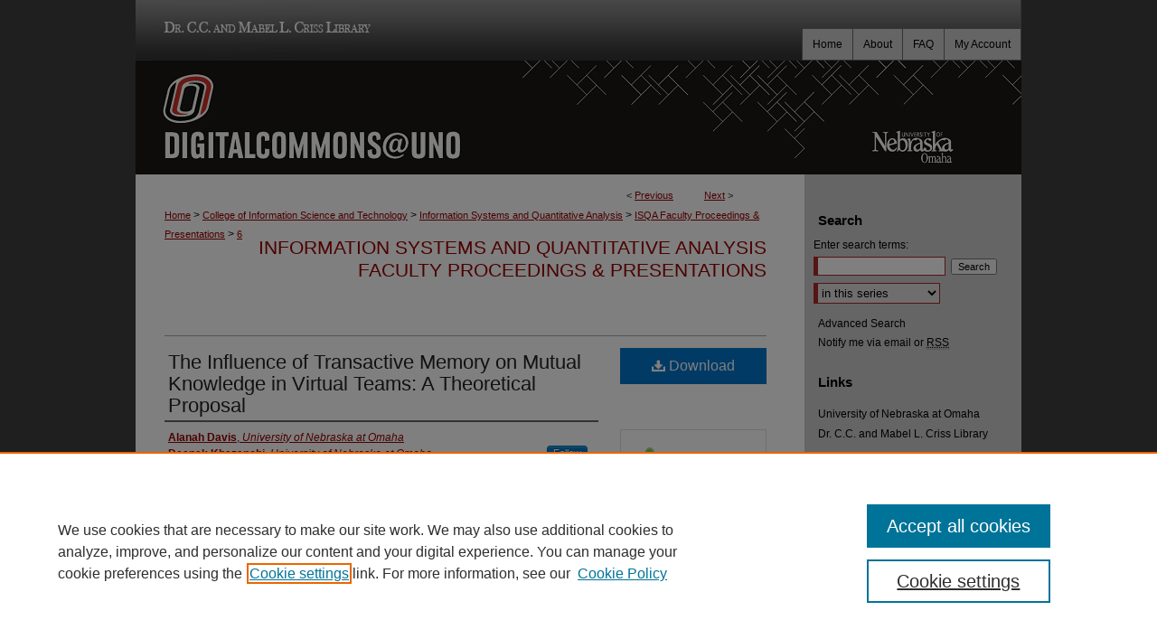

--- FILE ---
content_type: text/html; charset=UTF-8
request_url: https://digitalcommons.unomaha.edu/isqafacproc/6/
body_size: 7697
content:

<!DOCTYPE html>
<html lang="en">
<head><!-- inj yui3-seed: --><script type='text/javascript' src='//cdnjs.cloudflare.com/ajax/libs/yui/3.6.0/yui/yui-min.js'></script><script type='text/javascript' src='//ajax.googleapis.com/ajax/libs/jquery/1.10.2/jquery.min.js'></script><!-- Adobe Analytics --><script type='text/javascript' src='https://assets.adobedtm.com/4a848ae9611a/d0e96722185b/launch-d525bb0064d8.min.js'></script><script type='text/javascript' src=/assets/nr_browser_production.js></script>

<!-- def.1 -->
<meta charset="utf-8">
<meta name="viewport" content="width=device-width">
<title>
"The Influence of Transactive Memory on Mutual Knowledge in Virtual Tea" by Alanah Davis and Deepak Khazanchi
</title>


<!-- FILE article_meta-tags.inc --><!-- FILE: /srv/sequoia/main/data/assets/site/article_meta-tags.inc -->
<meta itemprop="name" content="The Influence of Transactive Memory on Mutual Knowledge in Virtual Teams: A Theoretical Proposal">
<meta property="og:title" content="The Influence of Transactive Memory on Mutual Knowledge in Virtual Teams: A Theoretical Proposal">
<meta name="twitter:title" content="The Influence of Transactive Memory on Mutual Knowledge in Virtual Teams: A Theoretical Proposal">
<meta property="article:author" content="Alanah Davis">
<meta name="author" content="Alanah Davis">
<meta property="article:author" content="Deepak Khazanchi">
<meta name="author" content="Deepak Khazanchi">
<meta name="robots" content="noodp, noydir">
<meta name="description" content="Advancements in information technologies (IT) have enabled the ability to exchange knowledge within and across organizations through virtual teams. However, the ability to effectively communicate and share knowledge in virtual settings can become a difficult task due to the complex nature of both the virtual context and the technology used to support them. This paper argues that transactive memory theory can explain how mutual knowledge enhances virtual team performance. We present a conceptual model and theoretical propositions for the study of the relationship between transactive memory and mutual knowledge in virtual teams.">
<meta itemprop="description" content="Advancements in information technologies (IT) have enabled the ability to exchange knowledge within and across organizations through virtual teams. However, the ability to effectively communicate and share knowledge in virtual settings can become a difficult task due to the complex nature of both the virtual context and the technology used to support them. This paper argues that transactive memory theory can explain how mutual knowledge enhances virtual team performance. We present a conceptual model and theoretical propositions for the study of the relationship between transactive memory and mutual knowledge in virtual teams.">
<meta name="twitter:description" content="Advancements in information technologies (IT) have enabled the ability to exchange knowledge within and across organizations through virtual teams. However, the ability to effectively communicate and share knowledge in virtual settings can become a difficult task due to the complex nature of both the virtual context and the technology used to support them. This paper argues that transactive memory theory can explain how mutual knowledge enhances virtual team performance. We present a conceptual model and theoretical propositions for the study of the relationship between transactive memory and mutual knowledge in virtual teams.">
<meta property="og:description" content="Advancements in information technologies (IT) have enabled the ability to exchange knowledge within and across organizations through virtual teams. However, the ability to effectively communicate and share knowledge in virtual settings can become a difficult task due to the complex nature of both the virtual context and the technology used to support them. This paper argues that transactive memory theory can explain how mutual knowledge enhances virtual team performance. We present a conceptual model and theoretical propositions for the study of the relationship between transactive memory and mutual knowledge in virtual teams.">
<meta name="keywords" content="Mutual knowledge, common ground, common knowledge, shared knowledge, transactive memory theory, virtual teams">
<meta name="bepress_citation_series_title" content="Information Systems and Quantitative Analysis Faculty Proceedings &amp; Presentations">
<meta name="bepress_citation_author" content="Davis, Alanah">
<meta name="bepress_citation_author_institution" content="University of Nebraska at Omaha">
<meta name="bepress_citation_author" content="Khazanchi, Deepak">
<meta name="bepress_citation_author_institution" content="University of Nebraska at Omaha">
<meta name="bepress_citation_title" content="The Influence of Transactive Memory on Mutual Knowledge in Virtual Teams: A Theoretical Proposal">
<meta name="bepress_citation_date" content="2007">
<!-- FILE: /srv/sequoia/main/data/assets/site/ir_download_link.inc -->
<!-- FILE: /srv/sequoia/main/data/assets/site/article_meta-tags.inc (cont) -->
<meta name="bepress_citation_pdf_url" content="https://digitalcommons.unomaha.edu/cgi/viewcontent.cgi?article=1008&amp;context=isqafacproc">
<meta name="bepress_citation_abstract_html_url" content="https://digitalcommons.unomaha.edu/isqafacproc/6">
<meta name="bepress_citation_online_date" content="2015/2/26">
<meta name="viewport" content="width=device-width">
<!-- Additional Twitter data -->
<meta name="twitter:card" content="summary">
<!-- Additional Open Graph data -->
<meta property="og:type" content="article">
<meta property="og:url" content="https://digitalcommons.unomaha.edu/isqafacproc/6">
<meta property="og:site_name" content="DigitalCommons@UNO">




<!-- FILE: article_meta-tags.inc (cont) -->
<meta name="bepress_is_article_cover_page" content="1">


<!-- sh.1 -->
<link rel="stylesheet" href="/ir-style.css" type="text/css" media="screen">
<link rel="stylesheet" href="/ir-custom.css" type="text/css" media="screen">
<link rel="stylesheet" href="../ir-custom.css" type="text/css" media="screen">
<link rel="stylesheet" href="/ir-local.css" type="text/css" media="screen">
<link rel="stylesheet" href="../ir-local.css" type="text/css" media="screen">
<link rel="stylesheet" href="/ir-print.css" type="text/css" media="print">
<link type="text/css" rel="stylesheet" href="/assets/floatbox/floatbox.css">
<link rel="alternate" type="application/rss+xml" title="Site Feed" href="/recent.rss">
<link rel="shortcut icon" href="/favicon.ico" type="image/x-icon">
<!--[if IE]>
<link rel="stylesheet" href="/ir-ie.css" type="text/css" media="screen">
<![endif]-->

<!-- JS  -->
<script type="text/javascript" src="/assets/jsUtilities.js"></script>
<script type="text/javascript" src="/assets/footnoteLinks.js"></script>
<script type="text/javascript" src="/assets/scripts/yui-init.pack.js"></script>
<script type="text/javascript" src="/assets/scripts/bepress-init.debug.js"></script>
<script type="text/javascript" src="/assets/scripts/JumpListYUI.pack.js"></script>

<!-- end sh.1 -->




<script type="text/javascript">var pageData = {"page":{"environment":"prod","productName":"bpdg","language":"en","name":"ir_series:article","businessUnit":"els:rp:st"},"visitor":{}};</script>

</head>
<body id="geo-series">
<!-- FILE /srv/sequoia/main/data/digitalcommons.unomaha.edu/assets/header.pregen --><!-- This is the mobile navbar file. Do not delete or move from the top of header.pregen -->
<!-- FILE: /srv/sequoia/main/data/assets/site/mobile_nav.inc --><!--[if !IE]>-->
<script src="/assets/scripts/dc-mobile/dc-responsive-nav.js"></script>

<header id="mobile-nav" class="nav-down device-fixed-height" style="visibility: hidden;">
  
  
  <nav class="nav-collapse">
    <ul>
      <li class="menu-item active device-fixed-width"><a href="https://digitalcommons.unomaha.edu" title="Home" data-scroll >Home</a></li>
      <li class="menu-item device-fixed-width"><a href="https://digitalcommons.unomaha.edu/do/search/advanced/" title="Search" data-scroll ><i class="icon-search"></i> Search</a></li>
      <li class="menu-item device-fixed-width"><a href="https://digitalcommons.unomaha.edu/communities.html" title="Browse" data-scroll >Browse Collections</a></li>
      <li class="menu-item device-fixed-width"><a href="/cgi/myaccount.cgi?context=isqafacproc" title="My Account" data-scroll >My Account</a></li>
      <li class="menu-item device-fixed-width"><a href="https://digitalcommons.unomaha.edu/about.html" title="About" data-scroll >About</a></li>
      <li class="menu-item device-fixed-width"><a href="https://network.bepress.com" title="Digital Commons Network" data-scroll ><img width="16" height="16" alt="DC Network" style="vertical-align:top;" src="/assets/md5images/8e240588cf8cd3a028768d4294acd7d3.png"> Digital Commons Network™</a></li>
    </ul>
  </nav>
</header>

<script src="/assets/scripts/dc-mobile/dc-mobile-nav.js"></script>
<!--<![endif]-->
<!-- FILE: /srv/sequoia/main/data/digitalcommons.unomaha.edu/assets/header.pregen (cont) -->
<div id="unomaha">
<div id="container"><a href="#main" class="skiplink" accesskey="2" >Skip to main content</a>



<div id="header">
<div id="subheader">
<!-- FILE: /srv/sequoia/main/data/digitalcommons.unomaha.edu/assets/ir_navigation.inc --><div id="criss-library"><a href="http://library.unomaha.edu/" title="Dr. C.C. and Mabel L. Criss Library" >Dr. C.C. and Mabel L. Criss Library</a></div>


<div id="tabs"><ul><li id="tabfour"><a href="https://digitalcommons.unomaha.edu/cgi/myaccount.cgi?context=isqafacproc" title="My Account" ><span>My Account</span></a></li><li id="tabthree"><a href="https://digitalcommons.unomaha.edu/faq.html" title="FAQ" ><span>FAQ</span></a></li><li id="tabtwo"><a href="https://digitalcommons.unomaha.edu/about.html" title="About" ><span>About</span></a></li><li id="tabone"><a href="https://digitalcommons.unomaha.edu" title="Home" ><span>Home</span></a></li></ul></div>

<!-- FILE: /srv/sequoia/main/data/digitalcommons.unomaha.edu/assets/header.pregen (cont) -->
</div>
<!-- FILE: /srv/sequoia/main/data/assets/site/ir_logo.inc -->




	<div id="logo">
		<a href="http://www.unomaha.edu/" title="University of Nebraska at Omaha" >
			<img width="240" height="126" alt="DigitalCommons@UNO" border="0" src="/assets/md5images/10218a13bc4846a0e08e9e2e0979765e.gif">
		</a>
	</div>








<!-- FILE: /srv/sequoia/main/data/digitalcommons.unomaha.edu/assets/header.pregen (cont) -->
<div id="pagetitle">

<h1><a href="https://digitalcommons.unomaha.edu" title="DigitalCommons@UNO" >DigitalCommons@UNO</a></h1>
</div>
</div>

<div id="wrapper">
<div id="content">
<div id="main" class="text">
<script type="text/javascript" src="/assets/floatbox/floatbox.js"></script>  
<!-- FILE: /srv/sequoia/main/data/assets/site/article_pager.inc -->

<div id="breadcrumb"><ul id="pager">

                
                 
<li>&lt; <a href="https://digitalcommons.unomaha.edu/isqafacproc/12" class="ignore" >Previous</a></li>
        
        
        

                
                 
<li><a href="https://digitalcommons.unomaha.edu/isqafacproc/5" class="ignore" >Next</a> &gt;</li>
        
        
        
<li>&nbsp;</li></ul><div class="crumbs"><!-- FILE: /srv/sequoia/main/data/assets/site/ir_breadcrumb.inc -->

<div class="crumbs" role="navigation" aria-label="Breadcrumb">
	<p>
	
	
			<a href="https://digitalcommons.unomaha.edu" class="ignore" >Home</a>
	
	
	
	
	
	
	
	
	
	
	 <span aria-hidden="true">&gt;</span> 
		<a href="https://digitalcommons.unomaha.edu/collegeist" class="ignore" >College of Information Science and Technology</a>
	
	
	
	
	
	
	 <span aria-hidden="true">&gt;</span> 
		<a href="https://digitalcommons.unomaha.edu/isqa" class="ignore" >Information Systems and Quantitative Analysis</a>
	
	
	
	
	
	
	 <span aria-hidden="true">&gt;</span> 
		<a href="https://digitalcommons.unomaha.edu/isqafacproc" class="ignore" >ISQA Faculty Proceedings & Presentations</a>
	
	
	
	
	
	 <span aria-hidden="true">&gt;</span> 
		<a href="https://digitalcommons.unomaha.edu/isqafacproc/6" class="ignore" aria-current="page" >6</a>
	
	
	
	</p>
</div>


<!-- FILE: /srv/sequoia/main/data/assets/site/article_pager.inc (cont) --></div>
</div>
<!-- FILE: /srv/sequoia/main/data/assets/site/ir_series/article/index.html (cont) -->
<!-- FILE: /srv/sequoia/main/data/assets/site/ir_series/article/article_info.inc --><!-- FILE: /srv/sequoia/main/data/assets/site/openurl.inc -->

























<!-- FILE: /srv/sequoia/main/data/assets/site/ir_series/article/article_info.inc (cont) -->
<!-- FILE: /srv/sequoia/main/data/assets/site/ir_download_link.inc -->









	
	
	
    
    
    
	
		
		
		
	
	
	
	
	
	

<!-- FILE: /srv/sequoia/main/data/assets/site/ir_series/article/article_info.inc (cont) -->
<!-- FILE: /srv/sequoia/main/data/assets/site/ir_series/article/ir_article_header.inc -->


<div id="series-header">
<!-- FILE: /srv/sequoia/main/data/assets/site/ir_series/ir_series_logo.inc -->



 






	
	
	
	
	
	
<!-- FILE: /srv/sequoia/main/data/assets/site/ir_series/article/ir_article_header.inc (cont) --><h2 id="series-title"><a href="https://digitalcommons.unomaha.edu/isqafacproc" >Information Systems and Quantitative Analysis Faculty Proceedings & Presentations</a></h2></div>
<div style="clear: both">&nbsp;</div>

<div id="sub">
<div id="alpha">
<!-- FILE: /srv/sequoia/main/data/assets/site/ir_series/article/article_info.inc (cont) --><div id='title' class='element'>
<h1><a href='https://digitalcommons.unomaha.edu/cgi/viewcontent.cgi?article=1008&amp;context=isqafacproc'>The Influence of Transactive Memory on Mutual Knowledge in Virtual Teams: A Theoretical Proposal</a></h1>
</div>
<div class='clear'></div>
<div id='authors' class='element'>
<h2 class='visually-hidden'>Authors</h2>
<p class="author"><a href='https://digitalcommons.unomaha.edu/do/search/?q=author%3A%22Alanah%20Davis%22&start=0&context=1823872'><strong>Alanah Davis</strong>, <em>University of Nebraska at Omaha</em></a><br />
<a href='https://digitalcommons.unomaha.edu/do/search/?q=%28author%3A%22Deepak%20Khazanchi%22%20AND%20-bp_author_id%3A%5B%2A%20TO%20%2A%5D%29%20OR%20bp_author_id%3A%28%224b901e4e-53cc-4c67-9f5e-346dba72eb86%22%29&start=0&context=1823872'><strong>Deepak Khazanchi</strong>, <em>University of Nebraska at Omaha</em></a><a rel="nofollow" href="https://network.bepress.com/api/follow/subscribe?user=MjYxZWM5N2YzNzA3YmU1OA%3D%3D&amp;institution=M2MwNjBiOWQ0MjljYjJmNQ%3D%3D&amp;format=html" data-follow-set="user:MjYxZWM5N2YzNzA3YmU1OA== institution:M2MwNjBiOWQ0MjljYjJmNQ==" title="Follow Deepak Khazanchi" class="btn followable">Follow</a><br />
</p></div>
<div class='clear'></div>
<div id='document_type' class='element'>
<h2 class='field-heading'>Document Type</h2>
<p>Conference Proceeding</p>
</div>
<div class='clear'></div>
<div id='publication_date' class='element'>
<h2 class='field-heading'>Publication Date</h2>
<p>5-2007</p>
</div>
<div class='clear'></div>
<div id='abstract' class='element'>
<h2 class='field-heading'>Abstract</h2>
<p>Advancements in information technologies (IT) have enabled the ability to exchange knowledge within and across organizations through virtual teams. However, the ability to effectively communicate and share knowledge in virtual settings can become a difficult task due to the complex nature of both the virtual context and the technology used to support them. This paper argues that transactive memory theory can explain how mutual knowledge enhances virtual team performance. We present a conceptual model and theoretical propositions for the study of the relationship between transactive memory and mutual knowledge in virtual teams.</p>
</div>
<div class='clear'></div>
<div id='comments' class='element'>
<h2 class='field-heading'>Comments</h2>
<p>Published in the <em>Proceedings of the 2nd Midwest United States Association for Information Systems Conference</em>.</p>
<p>Excerpted from Davis, A. and Khazanchi, D. (2007, May 18-19th). “The Influence of Transactive Memory on Mutual Knowledge in Virtual Teams: A Theoretical Proposal.” <em>Proceedings of the 2nd Midwest United States Association for Information Systems Conference</em> (MWAIS07), Springfield, Illinois, © 2007. Used with permission from Association for Information Systems, Atlanta, GA; 404-413-7444; www.aisnet.org. All rights reserved.</p>
</div>
<div class='clear'></div>
<div id='recommended_citation' class='element'>
<h2 class='field-heading'>Recommended Citation</h2>
<!-- FILE: /srv/sequoia/main/data/assets/site/ir_series/ir_citation.inc --><p>
    Davis, Alanah and Khazanchi, Deepak, "The Influence of Transactive Memory on Mutual Knowledge in Virtual Teams: A Theoretical Proposal" (2007). <em>Information Systems and Quantitative Analysis Faculty Proceedings &amp; Presentations</em>.  6.
    <br>
    
    
        https://digitalcommons.unomaha.edu/isqafacproc/6
    
</p>
<!-- FILE: /srv/sequoia/main/data/assets/site/ir_series/article/article_info.inc (cont) --></div>
<div class='clear'></div>
</div>
    </div>
    <div id='beta_7-3'>
<!-- FILE: /srv/sequoia/main/data/assets/site/info_box_7_3.inc --><!-- FILE: /srv/sequoia/main/data/assets/site/openurl.inc -->

























<!-- FILE: /srv/sequoia/main/data/assets/site/info_box_7_3.inc (cont) -->
<!-- FILE: /srv/sequoia/main/data/assets/site/ir_download_link.inc -->









	
	
	
    
    
    
	
		
		
		
	
	
	
	
	
	

<!-- FILE: /srv/sequoia/main/data/assets/site/info_box_7_3.inc (cont) -->


	<!-- FILE: /srv/sequoia/main/data/assets/site/info_box_download_button.inc --><div class="aside download-button">
      <a id="pdf" class="btn" href="https://digitalcommons.unomaha.edu/cgi/viewcontent.cgi?article=1008&amp;context=isqafacproc" title="PDF (131&nbsp;KB) opens in new window" target="_blank" > 
    	<i class="icon-download-alt" aria-hidden="true"></i>
        Download
      </a>
</div>


<!-- FILE: /srv/sequoia/main/data/assets/site/info_box_7_3.inc (cont) -->
	<!-- FILE: /srv/sequoia/main/data/assets/site/info_box_embargo.inc -->
<!-- FILE: /srv/sequoia/main/data/assets/site/info_box_7_3.inc (cont) -->

<!-- FILE: /srv/sequoia/main/data/digitalcommons.unomaha.edu/assets/info_box_custom_upper.inc -->

<!-- begin CUSTOM-618 -->
<div class="aside">
<p>
</p>
</div>
<!-- end CUSTOM-618  --><!-- FILE: /srv/sequoia/main/data/assets/site/info_box_7_3.inc (cont) -->
<!-- FILE: /srv/sequoia/main/data/assets/site/info_box_openurl.inc -->
<!-- FILE: /srv/sequoia/main/data/assets/site/info_box_7_3.inc (cont) -->

<!-- FILE: /srv/sequoia/main/data/assets/site/info_box_article_metrics.inc -->






<div id="article-stats" class="aside hidden">

    <p class="article-downloads-wrapper hidden"><span id="article-downloads"></span> DOWNLOADS</p>
    <p class="article-stats-date hidden">Since February 26, 2015</p>

    <p class="article-plum-metrics">
        <a href="https://plu.mx/plum/a/?repo_url=https://digitalcommons.unomaha.edu/isqafacproc/6" class="plumx-plum-print-popup plum-bigben-theme" data-badge="true" data-hide-when-empty="true" ></a>
    </p>
</div>
<script type="text/javascript" src="//cdn.plu.mx/widget-popup.js"></script>





<!-- Article Download Counts -->
<script type="text/javascript" src="/assets/scripts/article-downloads.pack.js"></script>
<script type="text/javascript">
    insertDownloads(6734810);
</script>


<!-- Add border to Plum badge & download counts when visible -->
<script>
// bind to event when PlumX widget loads
jQuery('body').bind('plum:widget-load', function(e){
// if Plum badge is visible
  if (jQuery('.PlumX-Popup').length) {
// remove 'hidden' class
  jQuery('#article-stats').removeClass('hidden');
  jQuery('.article-stats-date').addClass('plum-border');
  }
});
// bind to event when page loads
jQuery(window).bind('load',function(e){
// if DC downloads are visible
  if (jQuery('#article-downloads').text().length > 0) {
// add border to aside
  jQuery('#article-stats').removeClass('hidden');
  }
});
</script>



<!-- Adobe Analytics: Download Click Tracker -->
<script>

$(function() {

  // Download button click event tracker for PDFs
  $(".aside.download-button").on("click", "a#pdf", function(event) {
    pageDataTracker.trackEvent('navigationClick', {
      link: {
          location: 'aside download-button',
          name: 'pdf'
      }
    });
  });

  // Download button click event tracker for native files
  $(".aside.download-button").on("click", "a#native", function(event) {
    pageDataTracker.trackEvent('navigationClick', {
        link: {
            location: 'aside download-button',
            name: 'native'
        }
     });
  });

});

</script>
<!-- FILE: /srv/sequoia/main/data/assets/site/info_box_7_3.inc (cont) -->



	<!-- FILE: /srv/sequoia/main/data/assets/site/info_box_disciplines.inc -->




	





	<div id="beta-disciplines" class="aside">
		<h4>Included in</h4>
	<p>
		
				
					<a href="https://network.bepress.com/hgg/discipline/145" title="Databases and Information Systems Commons" >Databases and Information Systems Commons</a>
				
				
			
		
	</p>
	</div>



<!-- FILE: /srv/sequoia/main/data/assets/site/info_box_7_3.inc (cont) -->

<!-- FILE: /srv/sequoia/main/data/assets/site/bookmark_widget.inc -->

<div id="share" class="aside">
<h2>Share</h2>
	
	<div class="a2a_kit a2a_kit_size_24 a2a_default_style">
    	<a class="a2a_button_facebook"></a>
    	<a class="a2a_button_linkedin"></a>
		<a class="a2a_button_whatsapp"></a>
		<a class="a2a_button_email"></a>
    	<a class="a2a_dd"></a>
    	<script async src="https://static.addtoany.com/menu/page.js"></script>
	</div>
</div>

<!-- FILE: /srv/sequoia/main/data/assets/site/info_box_7_3.inc (cont) -->
<!-- FILE: /srv/sequoia/main/data/assets/site/info_box_geolocate.inc --><!-- FILE: /srv/sequoia/main/data/assets/site/ir_geolocate_enabled_and_displayed.inc -->

<!-- FILE: /srv/sequoia/main/data/assets/site/info_box_geolocate.inc (cont) -->

<!-- FILE: /srv/sequoia/main/data/assets/site/info_box_7_3.inc (cont) -->

	<!-- FILE: /srv/sequoia/main/data/assets/site/zotero_coins.inc -->

<span class="Z3988" title="ctx_ver=Z39.88-2004&amp;rft_val_fmt=info%3Aofi%2Ffmt%3Akev%3Amtx%3Ajournal&amp;rft_id=https%3A%2F%2Fdigitalcommons.unomaha.edu%2Fisqafacproc%2F6&amp;rft.atitle=The%20Influence%20of%20Transactive%20Memory%20on%20Mutual%20Knowledge%20in%20Virtual%20Teams%3A%20A%20Theoretical%20Proposal&amp;rft.aufirst=Alanah&amp;rft.aulast=Davis&amp;rft.au=Deepak%20Khazanchi&amp;rft.jtitle=Information%20Systems%20and%20Quantitative%20Analysis%20Faculty%20Proceedings%20%26%20Presentations&amp;rft.date=2007-05-01">COinS</span>
<!-- FILE: /srv/sequoia/main/data/assets/site/info_box_7_3.inc (cont) -->

<!-- FILE: /srv/sequoia/main/data/assets/site/info_box_custom_lower.inc -->
<!-- FILE: /srv/sequoia/main/data/assets/site/info_box_7_3.inc (cont) -->
<!-- FILE: /srv/sequoia/main/data/assets/site/ir_series/article/article_info.inc (cont) --></div>

<div class='clear'>&nbsp;</div>
<!-- FILE: /srv/sequoia/main/data/digitalcommons.unomaha.edu/assets/ir_series/article/ir_article_custom_fields.inc -->



<!-- FILE: /srv/sequoia/main/data/assets/site/ir_series/article/article_info.inc (cont) -->

<!-- FILE: /srv/sequoia/main/data/assets/site/ir_series/article/index.html (cont) -->
<!-- FILE /srv/sequoia/main/data/assets/site/footer.pregen --></div>
	<div class="verticalalign">&nbsp;</div>
	<div class="clear">&nbsp;</div>

</div>

	<div id="sidebar" role="complementary">
	<!-- FILE: /srv/sequoia/main/data/assets/site/ir_sidebar_7_8.inc -->

	<!-- FILE: /srv/sequoia/main/data/assets/site/ir_sidebar_sort_sba.inc --><!-- FILE: /srv/sequoia/main/data/assets/site/ir_sidebar_custom_upper_7_8.inc -->

<!-- FILE: /srv/sequoia/main/data/assets/site/ir_sidebar_sort_sba.inc (cont) -->
<!-- FILE: /srv/sequoia/main/data/assets/site/ir_sidebar_search_7_8.inc --><h2>Search</h2>


	
<form method='get' action='https://digitalcommons.unomaha.edu/do/search/' id="sidebar-search">
	<label for="search" accesskey="4">
		Enter search terms:
	</label>
		<div>
			<span class="border">
				<input type="text" name='q' class="search" id="search">
			</span> 
			<input type="submit" value="Search" class="searchbutton" style="font-size:11px;">
		</div>
	<label for="context" class="visually-hidden">
		Select context to search:
	</label> 
		<div>
			<span class="border">
				<select name="fq" id="context">
					
					
						<option value='virtual_ancestor_link:"https://digitalcommons.unomaha.edu/isqafacproc"'>in this series</option>
					
					
					
					<option value='virtual_ancestor_link:"https://digitalcommons.unomaha.edu"'>in this repository</option>
					<option value='virtual_ancestor_link:"http:/"'>across all repositories</option>
				</select>
			</span>
		</div>
</form>

<p class="advanced">
	
	
		<a href="https://digitalcommons.unomaha.edu/do/search/advanced/?fq=virtual_ancestor_link:%22https://digitalcommons.unomaha.edu/isqafacproc%22" >
			Advanced Search
		</a>
	
</p>
<!-- FILE: /srv/sequoia/main/data/assets/site/ir_sidebar_sort_sba.inc (cont) -->
<!-- FILE: /srv/sequoia/main/data/assets/site/ir_sidebar_notify_7_8.inc -->


	<ul id="side-notify">
		<li class="notify">
			<a href="https://digitalcommons.unomaha.edu/isqafacproc/announcements.html" title="Email or RSS Notifications" >
				Notify me via email or <acronym title="Really Simple Syndication">RSS</acronym>
			</a>
		</li>
	</ul>



<!-- FILE: /srv/sequoia/main/data/assets/site/urc_badge.inc -->






<!-- FILE: /srv/sequoia/main/data/assets/site/ir_sidebar_notify_7_8.inc (cont) -->

<!-- FILE: /srv/sequoia/main/data/assets/site/ir_sidebar_sort_sba.inc (cont) -->
<!-- FILE: /srv/sequoia/main/data/digitalcommons.unomaha.edu/assets/ir_sidebar_custom_middle_7_8.inc --><div id="sb-custom-middle">
	<h2 class="sb-custom-title">Links</h2>
		<ul class="sb-custom-ul">
			
			<li class="sb-custom-li">
				<a href="http://www.unomaha.edu/" >
					University of Nebraska at Omaha
				</a>
			</li>
			<li class="sb-custom-li">
				<a href="http://library.unomaha.edu/" >
					Dr. C.C. and Mabel L. Criss Library
				</a>
			</li>
			
		
		</ul>
</div>

<!-- FILE: /srv/sequoia/main/data/assets/site/ir_sidebar_sort_sba.inc (cont) -->
<!-- FILE: /srv/sequoia/main/data/assets/site/ir_sidebar_browse.inc --><h2>Browse</h2>
<ul id="side-browse">


<li class="collections"><a href="https://digitalcommons.unomaha.edu/communities.html" title="Browse by Collections" >Collections</a></li>
<li class="discipline-browser"><a href="https://digitalcommons.unomaha.edu/do/discipline_browser/disciplines" title="Browse by Disciplines" >Disciplines</a></li>
<li class="author"><a href="https://digitalcommons.unomaha.edu/authors.html" title="Browse by Author" >Authors</a></li>


</ul>
<!-- FILE: /srv/sequoia/main/data/assets/site/ir_sidebar_sort_sba.inc (cont) -->
<!-- FILE: /srv/sequoia/main/data/digitalcommons.unomaha.edu/assets/ir_sidebar_author_7_8.inc --><h2>Author Corner</h2>






	<ul id="side-author">
		<li class="faq">
			<a href="https://digitalcommons.unomaha.edu/faq.html" title="Author FAQ" >
				Author FAQ
			</a>
		</li>
		
		
			
	
	</ul>


<!-- FILE: /srv/sequoia/main/data/assets/site/ir_sidebar_sort_sba.inc (cont) -->
<!-- FILE: /srv/sequoia/main/data/assets/site/ir_sidebar_custom_lower_7_8.inc --><!-- FILE: /srv/sequoia/main/data/assets/site/ir_sidebar_homepage_links_7_8.inc -->

<h2>Links</h2>
	<ul id="homepage-links">
		<li class="sb-homepage">
			
				<a href="http://www.unomaha.edu/college-of-information-science-and-technology/information-systems-and-quantitative-analysis/" title="isqa Home Page" >
						ISQA Website
				</a>
			
			
			
		</li>
	</ul>
<!-- FILE: /srv/sequoia/main/data/assets/site/ir_sidebar_custom_lower_7_8.inc (cont) -->
	



<!-- FILE: /srv/sequoia/main/data/assets/site/ir_sidebar_sort_sba.inc (cont) -->
<!-- FILE: /srv/sequoia/main/data/assets/site/ir_sidebar_sw_links_7_8.inc -->

	
		
	


	<!-- FILE: /srv/sequoia/main/data/assets/site/ir_sidebar_sort_sba.inc (cont) -->

<!-- FILE: /srv/sequoia/main/data/assets/site/ir_sidebar_geolocate.inc --><!-- FILE: /srv/sequoia/main/data/assets/site/ir_geolocate_enabled_and_displayed.inc -->

<!-- FILE: /srv/sequoia/main/data/assets/site/ir_sidebar_geolocate.inc (cont) -->

<!-- FILE: /srv/sequoia/main/data/assets/site/ir_sidebar_sort_sba.inc (cont) -->
<!-- FILE: /srv/sequoia/main/data/assets/site/ir_sidebar_custom_lowest_7_8.inc -->


<!-- FILE: /srv/sequoia/main/data/assets/site/ir_sidebar_sort_sba.inc (cont) -->
<!-- FILE: /srv/sequoia/main/data/assets/site/ir_sidebar_7_8.inc (cont) -->

		



<!-- FILE: /srv/sequoia/main/data/assets/site/footer.pregen (cont) -->
	<div class="verticalalign">&nbsp;</div>
	</div>

</div>

<!-- FILE: /srv/sequoia/main/data/assets/site/ir_footer_content.inc --><div id="footer" role="contentinfo">
	
	
	<!-- FILE: /srv/sequoia/main/data/assets/site/ir_bepress_logo.inc --><div id="bepress">

<a href="https://www.elsevier.com/solutions/digital-commons" title="Elsevier - Digital Commons" >
	<em>Elsevier - Digital Commons</em>
</a>

</div>
<!-- FILE: /srv/sequoia/main/data/assets/site/ir_footer_content.inc (cont) -->
	<p>
		<a href="https://digitalcommons.unomaha.edu" title="Home page" accesskey="1" >Home</a> | 
		<a href="https://digitalcommons.unomaha.edu/about.html" title="About" >About</a> | 
		<a href="https://digitalcommons.unomaha.edu/faq.html" title="FAQ" >FAQ</a> | 
		<a href="/cgi/myaccount.cgi?context=isqafacproc" title="My Account Page" accesskey="3" >My Account</a> | 
		<a href="https://digitalcommons.unomaha.edu/accessibility.html" title="Accessibility Statement" accesskey="0" >Accessibility Statement</a>
	</p>
	<p>
	
	
		<a class="secondary-link" href="https://www.elsevier.com/legal/privacy-policy" title="Privacy Policy" >Privacy</a>
	
		<a class="secondary-link" href="https://www.elsevier.com/legal/elsevier-website-terms-and-conditions" title="Copyright Policy" >Copyright</a>	
	</p> 
	
</div>

<!-- FILE: /srv/sequoia/main/data/assets/site/footer.pregen (cont) -->

</div>
</div>

<!-- FILE: /srv/sequoia/main/data/digitalcommons.unomaha.edu/assets/ir_analytics.inc --><!-- Google tag (gtag.js) --> 
<script async src="https://www.googletagmanager.com/gtag/js?id=G-W8G28CV3DT">
</script> 
<script> 
window.dataLayer = window.dataLayer || []; 
function gtag(){dataLayer.push(arguments);} 
gtag('js', new Date()); 
gtag('config', 'G-W8G28CV3DT'); 
</script><!-- FILE: /srv/sequoia/main/data/assets/site/footer.pregen (cont) -->

<script type='text/javascript' src='/assets/scripts/bpbootstrap-20160726.pack.js'></script><script type='text/javascript'>BPBootstrap.init({appendCookie:''})</script></body></html>
